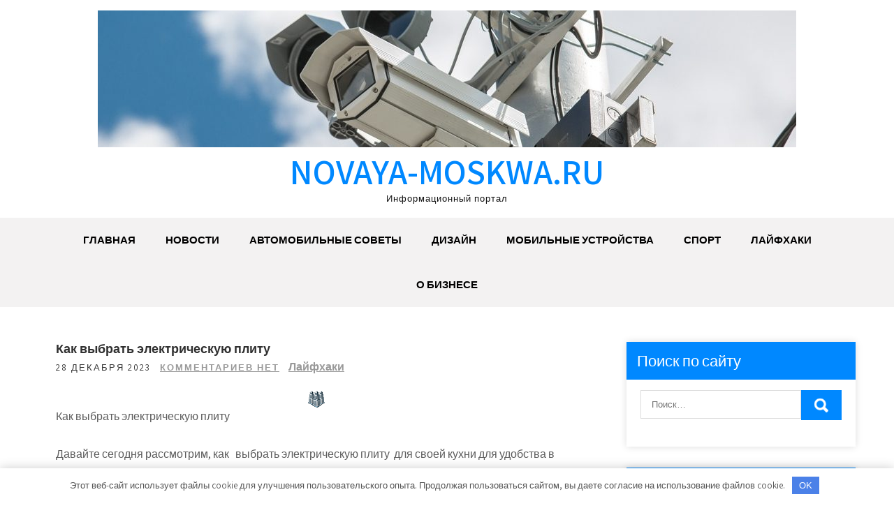

--- FILE ---
content_type: text/html; charset=UTF-8
request_url: https://novaya-moskwa.ru/kak-vybrat-elektricheskyu-plity/
body_size: 17152
content:
<!DOCTYPE html> <html lang="ru-RU"> <head> <meta charset="UTF-8"> <meta name="viewport" content="width=device-width, initial-scale=1"> <link rel="profile" href="http://gmpg.org/xfn/11"> <link rel="pingback" href="https://novaya-moskwa.ru/xmlrpc.php"> <meta name='robots' content='index, follow, max-image-preview:large, max-snippet:-1, max-video-preview:-1'/> <!-- This site is optimized with the Yoast SEO plugin v22.8 - https://yoast.com/wordpress/plugins/seo/ --> <title>Как выбрать электрическую плиту - novaya-moskwa.ru</title> <meta name="description" content="Как выбрать электрическую плиту"/> <link rel="canonical" href="https://novaya-moskwa.ru/kak-vybrat-elektricheskyu-plity/"/> <meta property="og:locale" content="ru_RU"/> <meta property="og:type" content="article"/> <meta property="og:title" content="Как выбрать электрическую плиту - novaya-moskwa.ru"/> <meta property="og:description" content="Как выбрать электрическую плиту"/> <meta property="og:url" content="https://novaya-moskwa.ru/kak-vybrat-elektricheskyu-plity/"/> <meta property="og:site_name" content="novaya-moskwa.ru"/> <meta property="article:published_time" content="2023-12-28T01:54:44+00:00"/> <meta property="og:image" content="https://novaya-moskwa.ru/wp-content/uploads/2023/12/kak-vybrat-elektricheskuju-plitu-c19b20b.png"/> <meta property="og:image:width" content="26"/> <meta property="og:image:height" content="26"/> <meta property="og:image:type" content="image/png"/> <meta name="author" content="novaya_moskw"/> <meta name="twitter:card" content="summary_large_image"/> <meta name="twitter:label1" content="Написано автором"/> <meta name="twitter:data1" content="novaya_moskw"/> <script type="application/ld+json" class="yoast-schema-graph">{"@context":"https://schema.org","@graph":[{"@type":"Article","@id":"https://novaya-moskwa.ru/kak-vybrat-elektricheskyu-plity/#article","isPartOf":{"@id":"https://novaya-moskwa.ru/kak-vybrat-elektricheskyu-plity/"},"author":{"name":"novaya_moskw","@id":"https://novaya-moskwa.ru/#/schema/person/488ad333e0f920c27d147b53072e11b7"},"headline":"Как выбрать электрическую плиту","datePublished":"2023-12-28T01:54:44+00:00","dateModified":"2023-12-28T01:54:44+00:00","mainEntityOfPage":{"@id":"https://novaya-moskwa.ru/kak-vybrat-elektricheskyu-plity/"},"wordCount":516,"commentCount":0,"publisher":{"@id":"https://novaya-moskwa.ru/#organization"},"image":{"@id":"https://novaya-moskwa.ru/kak-vybrat-elektricheskyu-plity/#primaryimage"},"thumbnailUrl":"https://novaya-moskwa.ru/wp-content/uploads/2023/12/kak-vybrat-elektricheskuju-plitu-c19b20b.png","articleSection":["Лайфхаки"],"inLanguage":"ru-RU","potentialAction":[{"@type":"CommentAction","name":"Comment","target":["https://novaya-moskwa.ru/kak-vybrat-elektricheskyu-plity/#respond"]}]},{"@type":"WebPage","@id":"https://novaya-moskwa.ru/kak-vybrat-elektricheskyu-plity/","url":"https://novaya-moskwa.ru/kak-vybrat-elektricheskyu-plity/","name":"Как выбрать электрическую плиту - novaya-moskwa.ru","isPartOf":{"@id":"https://novaya-moskwa.ru/#website"},"primaryImageOfPage":{"@id":"https://novaya-moskwa.ru/kak-vybrat-elektricheskyu-plity/#primaryimage"},"image":{"@id":"https://novaya-moskwa.ru/kak-vybrat-elektricheskyu-plity/#primaryimage"},"thumbnailUrl":"https://novaya-moskwa.ru/wp-content/uploads/2023/12/kak-vybrat-elektricheskuju-plitu-c19b20b.png","datePublished":"2023-12-28T01:54:44+00:00","dateModified":"2023-12-28T01:54:44+00:00","description":"Как выбрать электрическую плиту","breadcrumb":{"@id":"https://novaya-moskwa.ru/kak-vybrat-elektricheskyu-plity/#breadcrumb"},"inLanguage":"ru-RU","potentialAction":[{"@type":"ReadAction","target":["https://novaya-moskwa.ru/kak-vybrat-elektricheskyu-plity/"]}]},{"@type":"ImageObject","inLanguage":"ru-RU","@id":"https://novaya-moskwa.ru/kak-vybrat-elektricheskyu-plity/#primaryimage","url":"https://novaya-moskwa.ru/wp-content/uploads/2023/12/kak-vybrat-elektricheskuju-plitu-c19b20b.png","contentUrl":"https://novaya-moskwa.ru/wp-content/uploads/2023/12/kak-vybrat-elektricheskuju-plitu-c19b20b.png","width":26,"height":26},{"@type":"BreadcrumbList","@id":"https://novaya-moskwa.ru/kak-vybrat-elektricheskyu-plity/#breadcrumb","itemListElement":[{"@type":"ListItem","position":1,"name":"Главная страница","item":"https://novaya-moskwa.ru/"},{"@type":"ListItem","position":2,"name":"Как выбрать электрическую плиту"}]},{"@type":"WebSite","@id":"https://novaya-moskwa.ru/#website","url":"https://novaya-moskwa.ru/","name":"novaya-moskwa.ru","description":"Информационный портал","publisher":{"@id":"https://novaya-moskwa.ru/#organization"},"potentialAction":[{"@type":"SearchAction","target":{"@type":"EntryPoint","urlTemplate":"https://novaya-moskwa.ru/?s={search_term_string}"},"query-input":"required name=search_term_string"}],"inLanguage":"ru-RU"},{"@type":"Organization","@id":"https://novaya-moskwa.ru/#organization","name":"novaya-moskwa.ru","url":"https://novaya-moskwa.ru/","logo":{"@type":"ImageObject","inLanguage":"ru-RU","@id":"https://novaya-moskwa.ru/#/schema/logo/image/","url":"https://novaya-moskwa.ru/wp-content/uploads/2023/12/cropped-v-gorodah-budut-ustanovleny-unikalnye-novye-kamery-dlja-fiksacii-narushenij-pdd-78b6b9d.jpg","contentUrl":"https://novaya-moskwa.ru/wp-content/uploads/2023/12/cropped-v-gorodah-budut-ustanovleny-unikalnye-novye-kamery-dlja-fiksacii-narushenij-pdd-78b6b9d.jpg","width":1000,"height":196,"caption":"novaya-moskwa.ru"},"image":{"@id":"https://novaya-moskwa.ru/#/schema/logo/image/"}},{"@type":"Person","@id":"https://novaya-moskwa.ru/#/schema/person/488ad333e0f920c27d147b53072e11b7","name":"novaya_moskw","image":{"@type":"ImageObject","inLanguage":"ru-RU","@id":"https://novaya-moskwa.ru/#/schema/person/image/","url":"https://secure.gravatar.com/avatar/9edc55c21095d12c6712a21fe19d24462fca55d04972cf3f8670c08f1e056aa7?s=96&d=mm&r=g","contentUrl":"https://secure.gravatar.com/avatar/9edc55c21095d12c6712a21fe19d24462fca55d04972cf3f8670c08f1e056aa7?s=96&d=mm&r=g","caption":"novaya_moskw"},"sameAs":["http://novaya-moskwa.ru"],"url":"https://novaya-moskwa.ru/author/novaya_moskw/"}]}</script> <!-- / Yoast SEO plugin. --> <link rel='dns-prefetch' href='//fonts.googleapis.com'/> <link rel="alternate" type="application/rss+xml" title="novaya-moskwa.ru &raquo; Лента" href="https://novaya-moskwa.ru/feed/"/> <link rel="alternate" type="application/rss+xml" title="novaya-moskwa.ru &raquo; Лента комментариев" href="https://novaya-moskwa.ru/comments/feed/"/> <link rel="alternate" type="application/rss+xml" title="novaya-moskwa.ru &raquo; Лента комментариев к &laquo;Как выбрать электрическую плиту&raquo;" href="https://novaya-moskwa.ru/kak-vybrat-elektricheskyu-plity/feed/"/> <link rel="alternate" title="oEmbed (JSON)" type="application/json+oembed" href="https://novaya-moskwa.ru/wp-json/oembed/1.0/embed?url=https%3A%2F%2Fnovaya-moskwa.ru%2Fkak-vybrat-elektricheskyu-plity%2F"/> <link rel="alternate" title="oEmbed (XML)" type="text/xml+oembed" href="https://novaya-moskwa.ru/wp-json/oembed/1.0/embed?url=https%3A%2F%2Fnovaya-moskwa.ru%2Fkak-vybrat-elektricheskyu-plity%2F&#038;format=xml"/> <style id='wp-img-auto-sizes-contain-inline-css' type='text/css'> img:is([sizes=auto i],[sizes^="auto," i]){contain-intrinsic-size:3000px 1500px} /*# sourceURL=wp-img-auto-sizes-contain-inline-css */ </style> <style id='wp-emoji-styles-inline-css' type='text/css'> img.wp-smiley, img.emoji { display: inline !important; border: none !important; box-shadow: none !important; height: 1em !important; width: 1em !important; margin: 0 0.07em !important; vertical-align: -0.1em !important; background: none !important; padding: 0 !important; } /*# sourceURL=wp-emoji-styles-inline-css */ </style> <style id='classic-theme-styles-inline-css' type='text/css'> /*! This file is auto-generated */ .wp-block-button__link{color:#fff;background-color:#32373c;border-radius:9999px;box-shadow:none;text-decoration:none;padding:calc(.667em + 2px) calc(1.333em + 2px);font-size:1.125em}.wp-block-file__button{background:#32373c;color:#fff;text-decoration:none} /*# sourceURL=/wp-includes/css/classic-themes.min.css */ </style> <link rel='stylesheet' id='ez-toc-css' href='https://novaya-moskwa.ru/wp-content/plugins/easy-table-of-contents/assets/css/screen.min.css?ver=2.0.66.1' type='text/css' media='all'/> <style id='ez-toc-inline-css' type='text/css'> div#ez-toc-container .ez-toc-title {font-size: 120%;}div#ez-toc-container .ez-toc-title {font-weight: 500;}div#ez-toc-container ul li {font-size: 95%;}div#ez-toc-container ul li {font-weight: 500;}div#ez-toc-container nav ul ul li {font-size: 90%;} .ez-toc-container-direction {direction: ltr;}.ez-toc-counter ul{counter-reset: item ;}.ez-toc-counter nav ul li a::before {content: counters(item, ".", decimal) ". ";display: inline-block;counter-increment: item;flex-grow: 0;flex-shrink: 0;margin-right: .2em; float: left; }.ez-toc-widget-direction {direction: ltr;}.ez-toc-widget-container ul{counter-reset: item ;}.ez-toc-widget-container nav ul li a::before {content: counters(item, ".", decimal) ". ";display: inline-block;counter-increment: item;flex-grow: 0;flex-shrink: 0;margin-right: .2em; float: left; } /*# sourceURL=ez-toc-inline-css */ </style> <link rel='stylesheet' id='grace-news-font-css' href='//fonts.googleapis.com/css?family=Assistant%3A300%2C400%2C600&#038;ver=6.9' type='text/css' media='all'/> <link rel='stylesheet' id='grace-news-basic-style-css' href='https://novaya-moskwa.ru/wp-content/themes/grace-news/style.css?ver=6.9' type='text/css' media='all'/> <link rel='stylesheet' id='nivo-slider-css' href='https://novaya-moskwa.ru/wp-content/themes/grace-news/css/nivo-slider.css?ver=6.9' type='text/css' media='all'/> <link rel='stylesheet' id='fontawesome-all-style-css' href='https://novaya-moskwa.ru/wp-content/themes/grace-news/fontsawesome/css/fontawesome-all.css?ver=6.9' type='text/css' media='all'/> <link rel='stylesheet' id='grace-news-responsive-css' href='https://novaya-moskwa.ru/wp-content/themes/grace-news/css/responsive.css?ver=6.9' type='text/css' media='all'/> <link rel='stylesheet' id='hover-min-css' href='https://novaya-moskwa.ru/wp-content/themes/grace-news/css/hover-min.css?ver=6.9' type='text/css' media='all'/> <script type="text/javascript" src="https://novaya-moskwa.ru/wp-includes/js/jquery/jquery.min.js?ver=3.7.1" id="jquery-core-js"></script> <script type="text/javascript" src="https://novaya-moskwa.ru/wp-includes/js/jquery/jquery-migrate.min.js?ver=3.4.1" id="jquery-migrate-js"></script> <script type="text/javascript" src="https://novaya-moskwa.ru/wp-content/themes/grace-news/js/jquery.nivo.slider.js?ver=6.9" id="jquery-nivo-slider-js"></script> <script type="text/javascript" src="https://novaya-moskwa.ru/wp-content/themes/grace-news/js/editable.js?ver=6.9" id="grace-news-editable-js"></script> <link rel="https://api.w.org/" href="https://novaya-moskwa.ru/wp-json/"/><link rel="alternate" title="JSON" type="application/json" href="https://novaya-moskwa.ru/wp-json/wp/v2/posts/120"/><link rel="EditURI" type="application/rsd+xml" title="RSD" href="https://novaya-moskwa.ru/xmlrpc.php?rsd"/> <meta name="generator" content="WordPress 6.9"/> <link rel='shortlink' href='https://novaya-moskwa.ru/?p=120'/> <style>.pseudo-clearfy-link { color: #008acf; cursor: pointer;}.pseudo-clearfy-link:hover { text-decoration: none;}</style> <meta name="e99a3aa3c41473595adfdc83efb3b73e" content=""> <meta name="yandex-verification" content="9d917607bdfd8e24"/> <style type="text/css"> a, .recentpost_listing h2 a:hover, #sidebar ul li a:hover, .grace_navi ul li a:hover, .grace_navi ul li.current-menu-item a, .grace_navi ul li.current-menu-parent a.parent, .grace_navi ul li.current-menu-item ul.sub-menu li a:hover, .recentpost_listing h3 a:hover, .postmeta a:hover, .button:hover, .services_3_column:hover h3 a, .welcome_content_column h3 span { color:#0088ff;} .pagination ul li .current, .pagination ul li a:hover, #commentform input#submit:hover, .nivo-controlNav a.active, .learnmore, a.blogreadmore, .welcome_content_column .btnstyle1, .nivo-caption .slide_morebtn, #sidebar .search-form input.search-submit, .wpcf7 input[type='submit'], nav.pagination .page-numbers:hover, nav.pagination .page-numbers.current, .blogpost_cat a, .toggle a { background-color:#0088ff;} .nivo-caption .slide_morebtn:hover, .tagcloud a:hover, .welcome_content_column p, blockquote { border-color:#0088ff;} button:focus, input[type="button"]:focus, input[type="reset"]:focus, input[type="submit"]:focus, input[type="text"]:focus, input[type="email"]:focus, input[type="url"]:focus, input[type="password"]:focus, input[type="search"]:focus, input[type="number"]:focus, input[type="tel"]:focus, input[type="range"]:focus, input[type="date"]:focus, input[type="month"]:focus, input[type="week"]:focus, input[type="time"]:focus, input[type="datetime"]:focus, input[type="datetime-local"]:focus, input[type="color"]:focus, textarea:focus, a:focus { border-color:#0088ff;} </style> <style type="text/css"> .site-header{ background: url() no-repeat; background-position: center top; } .logo h1 a { color:#0088ff;} </style> <link rel="icon" href="https://novaya-moskwa.ru/wp-content/uploads/2023/12/cropped-novaya-moskva-32x32.jpg" sizes="32x32"/> <link rel="icon" href="https://novaya-moskwa.ru/wp-content/uploads/2023/12/cropped-novaya-moskva-192x192.jpg" sizes="192x192"/> <link rel="apple-touch-icon" href="https://novaya-moskwa.ru/wp-content/uploads/2023/12/cropped-novaya-moskva-180x180.jpg"/> <meta name="msapplication-TileImage" content="https://novaya-moskwa.ru/wp-content/uploads/2023/12/cropped-novaya-moskva-270x270.jpg"/> <style>.clearfy-cookie { position:fixed; left:0; right:0; bottom:0; padding:12px; color:#555555; background:#ffffff; -webkit-box-shadow:0 0 15px rgba(0,0,0,.2); -moz-box-shadow:0 0 15px rgba(0,0,0,.2); box-shadow:0 0 15px rgba(0,0,0,.2); z-index:9999; font-size: 13px; transition: .3s; }.clearfy-cookie--left { left: 20px; bottom: 20px; right: auto; max-width: 400px; margin-right: 20px; }.clearfy-cookie--right { left: auto; bottom: 20px; right: 20px; max-width: 400px; margin-left: 20px; }.clearfy-cookie.clearfy-cookie-hide { transform: translateY(150%) translateZ(0); opacity: 0; }.clearfy-cookie-container { max-width:1170px; margin:0 auto; text-align:center; }.clearfy-cookie-accept { background:#4b81e8; color:#fff; border:0; padding:.4em .8em; margin: 0 .5em; font-size: 13px; cursor: pointer; }.clearfy-cookie-accept:hover,.clearfy-cookie-accept:focus { opacity: .9; }</style><style id='global-styles-inline-css' type='text/css'>
:root{--wp--preset--aspect-ratio--square: 1;--wp--preset--aspect-ratio--4-3: 4/3;--wp--preset--aspect-ratio--3-4: 3/4;--wp--preset--aspect-ratio--3-2: 3/2;--wp--preset--aspect-ratio--2-3: 2/3;--wp--preset--aspect-ratio--16-9: 16/9;--wp--preset--aspect-ratio--9-16: 9/16;--wp--preset--color--black: #000000;--wp--preset--color--cyan-bluish-gray: #abb8c3;--wp--preset--color--white: #ffffff;--wp--preset--color--pale-pink: #f78da7;--wp--preset--color--vivid-red: #cf2e2e;--wp--preset--color--luminous-vivid-orange: #ff6900;--wp--preset--color--luminous-vivid-amber: #fcb900;--wp--preset--color--light-green-cyan: #7bdcb5;--wp--preset--color--vivid-green-cyan: #00d084;--wp--preset--color--pale-cyan-blue: #8ed1fc;--wp--preset--color--vivid-cyan-blue: #0693e3;--wp--preset--color--vivid-purple: #9b51e0;--wp--preset--gradient--vivid-cyan-blue-to-vivid-purple: linear-gradient(135deg,rgb(6,147,227) 0%,rgb(155,81,224) 100%);--wp--preset--gradient--light-green-cyan-to-vivid-green-cyan: linear-gradient(135deg,rgb(122,220,180) 0%,rgb(0,208,130) 100%);--wp--preset--gradient--luminous-vivid-amber-to-luminous-vivid-orange: linear-gradient(135deg,rgb(252,185,0) 0%,rgb(255,105,0) 100%);--wp--preset--gradient--luminous-vivid-orange-to-vivid-red: linear-gradient(135deg,rgb(255,105,0) 0%,rgb(207,46,46) 100%);--wp--preset--gradient--very-light-gray-to-cyan-bluish-gray: linear-gradient(135deg,rgb(238,238,238) 0%,rgb(169,184,195) 100%);--wp--preset--gradient--cool-to-warm-spectrum: linear-gradient(135deg,rgb(74,234,220) 0%,rgb(151,120,209) 20%,rgb(207,42,186) 40%,rgb(238,44,130) 60%,rgb(251,105,98) 80%,rgb(254,248,76) 100%);--wp--preset--gradient--blush-light-purple: linear-gradient(135deg,rgb(255,206,236) 0%,rgb(152,150,240) 100%);--wp--preset--gradient--blush-bordeaux: linear-gradient(135deg,rgb(254,205,165) 0%,rgb(254,45,45) 50%,rgb(107,0,62) 100%);--wp--preset--gradient--luminous-dusk: linear-gradient(135deg,rgb(255,203,112) 0%,rgb(199,81,192) 50%,rgb(65,88,208) 100%);--wp--preset--gradient--pale-ocean: linear-gradient(135deg,rgb(255,245,203) 0%,rgb(182,227,212) 50%,rgb(51,167,181) 100%);--wp--preset--gradient--electric-grass: linear-gradient(135deg,rgb(202,248,128) 0%,rgb(113,206,126) 100%);--wp--preset--gradient--midnight: linear-gradient(135deg,rgb(2,3,129) 0%,rgb(40,116,252) 100%);--wp--preset--font-size--small: 13px;--wp--preset--font-size--medium: 20px;--wp--preset--font-size--large: 36px;--wp--preset--font-size--x-large: 42px;--wp--preset--spacing--20: 0.44rem;--wp--preset--spacing--30: 0.67rem;--wp--preset--spacing--40: 1rem;--wp--preset--spacing--50: 1.5rem;--wp--preset--spacing--60: 2.25rem;--wp--preset--spacing--70: 3.38rem;--wp--preset--spacing--80: 5.06rem;--wp--preset--shadow--natural: 6px 6px 9px rgba(0, 0, 0, 0.2);--wp--preset--shadow--deep: 12px 12px 50px rgba(0, 0, 0, 0.4);--wp--preset--shadow--sharp: 6px 6px 0px rgba(0, 0, 0, 0.2);--wp--preset--shadow--outlined: 6px 6px 0px -3px rgb(255, 255, 255), 6px 6px rgb(0, 0, 0);--wp--preset--shadow--crisp: 6px 6px 0px rgb(0, 0, 0);}:where(.is-layout-flex){gap: 0.5em;}:where(.is-layout-grid){gap: 0.5em;}body .is-layout-flex{display: flex;}.is-layout-flex{flex-wrap: wrap;align-items: center;}.is-layout-flex > :is(*, div){margin: 0;}body .is-layout-grid{display: grid;}.is-layout-grid > :is(*, div){margin: 0;}:where(.wp-block-columns.is-layout-flex){gap: 2em;}:where(.wp-block-columns.is-layout-grid){gap: 2em;}:where(.wp-block-post-template.is-layout-flex){gap: 1.25em;}:where(.wp-block-post-template.is-layout-grid){gap: 1.25em;}.has-black-color{color: var(--wp--preset--color--black) !important;}.has-cyan-bluish-gray-color{color: var(--wp--preset--color--cyan-bluish-gray) !important;}.has-white-color{color: var(--wp--preset--color--white) !important;}.has-pale-pink-color{color: var(--wp--preset--color--pale-pink) !important;}.has-vivid-red-color{color: var(--wp--preset--color--vivid-red) !important;}.has-luminous-vivid-orange-color{color: var(--wp--preset--color--luminous-vivid-orange) !important;}.has-luminous-vivid-amber-color{color: var(--wp--preset--color--luminous-vivid-amber) !important;}.has-light-green-cyan-color{color: var(--wp--preset--color--light-green-cyan) !important;}.has-vivid-green-cyan-color{color: var(--wp--preset--color--vivid-green-cyan) !important;}.has-pale-cyan-blue-color{color: var(--wp--preset--color--pale-cyan-blue) !important;}.has-vivid-cyan-blue-color{color: var(--wp--preset--color--vivid-cyan-blue) !important;}.has-vivid-purple-color{color: var(--wp--preset--color--vivid-purple) !important;}.has-black-background-color{background-color: var(--wp--preset--color--black) !important;}.has-cyan-bluish-gray-background-color{background-color: var(--wp--preset--color--cyan-bluish-gray) !important;}.has-white-background-color{background-color: var(--wp--preset--color--white) !important;}.has-pale-pink-background-color{background-color: var(--wp--preset--color--pale-pink) !important;}.has-vivid-red-background-color{background-color: var(--wp--preset--color--vivid-red) !important;}.has-luminous-vivid-orange-background-color{background-color: var(--wp--preset--color--luminous-vivid-orange) !important;}.has-luminous-vivid-amber-background-color{background-color: var(--wp--preset--color--luminous-vivid-amber) !important;}.has-light-green-cyan-background-color{background-color: var(--wp--preset--color--light-green-cyan) !important;}.has-vivid-green-cyan-background-color{background-color: var(--wp--preset--color--vivid-green-cyan) !important;}.has-pale-cyan-blue-background-color{background-color: var(--wp--preset--color--pale-cyan-blue) !important;}.has-vivid-cyan-blue-background-color{background-color: var(--wp--preset--color--vivid-cyan-blue) !important;}.has-vivid-purple-background-color{background-color: var(--wp--preset--color--vivid-purple) !important;}.has-black-border-color{border-color: var(--wp--preset--color--black) !important;}.has-cyan-bluish-gray-border-color{border-color: var(--wp--preset--color--cyan-bluish-gray) !important;}.has-white-border-color{border-color: var(--wp--preset--color--white) !important;}.has-pale-pink-border-color{border-color: var(--wp--preset--color--pale-pink) !important;}.has-vivid-red-border-color{border-color: var(--wp--preset--color--vivid-red) !important;}.has-luminous-vivid-orange-border-color{border-color: var(--wp--preset--color--luminous-vivid-orange) !important;}.has-luminous-vivid-amber-border-color{border-color: var(--wp--preset--color--luminous-vivid-amber) !important;}.has-light-green-cyan-border-color{border-color: var(--wp--preset--color--light-green-cyan) !important;}.has-vivid-green-cyan-border-color{border-color: var(--wp--preset--color--vivid-green-cyan) !important;}.has-pale-cyan-blue-border-color{border-color: var(--wp--preset--color--pale-cyan-blue) !important;}.has-vivid-cyan-blue-border-color{border-color: var(--wp--preset--color--vivid-cyan-blue) !important;}.has-vivid-purple-border-color{border-color: var(--wp--preset--color--vivid-purple) !important;}.has-vivid-cyan-blue-to-vivid-purple-gradient-background{background: var(--wp--preset--gradient--vivid-cyan-blue-to-vivid-purple) !important;}.has-light-green-cyan-to-vivid-green-cyan-gradient-background{background: var(--wp--preset--gradient--light-green-cyan-to-vivid-green-cyan) !important;}.has-luminous-vivid-amber-to-luminous-vivid-orange-gradient-background{background: var(--wp--preset--gradient--luminous-vivid-amber-to-luminous-vivid-orange) !important;}.has-luminous-vivid-orange-to-vivid-red-gradient-background{background: var(--wp--preset--gradient--luminous-vivid-orange-to-vivid-red) !important;}.has-very-light-gray-to-cyan-bluish-gray-gradient-background{background: var(--wp--preset--gradient--very-light-gray-to-cyan-bluish-gray) !important;}.has-cool-to-warm-spectrum-gradient-background{background: var(--wp--preset--gradient--cool-to-warm-spectrum) !important;}.has-blush-light-purple-gradient-background{background: var(--wp--preset--gradient--blush-light-purple) !important;}.has-blush-bordeaux-gradient-background{background: var(--wp--preset--gradient--blush-bordeaux) !important;}.has-luminous-dusk-gradient-background{background: var(--wp--preset--gradient--luminous-dusk) !important;}.has-pale-ocean-gradient-background{background: var(--wp--preset--gradient--pale-ocean) !important;}.has-electric-grass-gradient-background{background: var(--wp--preset--gradient--electric-grass) !important;}.has-midnight-gradient-background{background: var(--wp--preset--gradient--midnight) !important;}.has-small-font-size{font-size: var(--wp--preset--font-size--small) !important;}.has-medium-font-size{font-size: var(--wp--preset--font-size--medium) !important;}.has-large-font-size{font-size: var(--wp--preset--font-size--large) !important;}.has-x-large-font-size{font-size: var(--wp--preset--font-size--x-large) !important;}
/*# sourceURL=global-styles-inline-css */
</style>
</head> <body class="wp-singular post-template-default single single-post postid-120 single-format-standard wp-custom-logo wp-embed-responsive wp-theme-grace-news group-blog"> <a class="skip-link screen-reader-text" href="#contentbx_grace_news"> Перейти к содержимому</a> <div id="site_layout" > <div class="header-top"> <div class="container"> <div class="clear"></div> </div> </div> <div class="site-header siteinner"> <div class="container"> <div class="logo"> <a href="https://novaya-moskwa.ru/" class="custom-logo-link" rel="home"><img width="1000" height="196" src="https://novaya-moskwa.ru/wp-content/uploads/2023/12/cropped-v-gorodah-budut-ustanovleny-unikalnye-novye-kamery-dlja-fiksacii-narushenij-pdd-78b6b9d.jpg" class="custom-logo" alt="novaya-moskwa.ru" decoding="async" fetchpriority="high" srcset="https://novaya-moskwa.ru/wp-content/uploads/2023/12/cropped-v-gorodah-budut-ustanovleny-unikalnye-novye-kamery-dlja-fiksacii-narushenij-pdd-78b6b9d.jpg 1000w, https://novaya-moskwa.ru/wp-content/uploads/2023/12/cropped-v-gorodah-budut-ustanovleny-unikalnye-novye-kamery-dlja-fiksacii-narushenij-pdd-78b6b9d-300x59.jpg 300w, https://novaya-moskwa.ru/wp-content/uploads/2023/12/cropped-v-gorodah-budut-ustanovleny-unikalnye-novye-kamery-dlja-fiksacii-narushenij-pdd-78b6b9d-768x151.jpg 768w" sizes="(max-width: 1000px) 100vw, 1000px"/></a> <h1><a href="https://novaya-moskwa.ru/" rel="home">novaya-moskwa.ru</a></h1> <p>Информационный портал</p> </div><!-- logo --> </div><!-- .container --> <div class="header_navigation"> <div class="container"> <div class="toggle"> <a class="toggleMenu" href="#">Меню</a> </div><!-- toggle --> <div class="grace_navi"> <div class="menu-glavnoe-menyu-container"><ul id="menu-glavnoe-menyu" class="menu"><li id="menu-item-33" class="menu-item menu-item-type-custom menu-item-object-custom menu-item-home menu-item-33"><a href="https://novaya-moskwa.ru/">Главная</a></li> <li id="menu-item-38" class="menu-item menu-item-type-taxonomy menu-item-object-category menu-item-38"><a href="https://novaya-moskwa.ru/category/novosti/">Новости</a></li> <li id="menu-item-34" class="menu-item menu-item-type-taxonomy menu-item-object-category menu-item-34"><a href="https://novaya-moskwa.ru/category/avtomobilnye-sovety/">Автомобильные советы</a></li> <li id="menu-item-35" class="menu-item menu-item-type-taxonomy menu-item-object-category menu-item-35"><a href="https://novaya-moskwa.ru/category/dizajn/">Дизайн</a></li> <li id="menu-item-37" class="menu-item menu-item-type-taxonomy menu-item-object-category menu-item-37"><a href="https://novaya-moskwa.ru/category/mobilnye-ustrojstva/">Мобильные устройства</a></li> <li id="menu-item-40" class="menu-item menu-item-type-taxonomy menu-item-object-category menu-item-40"><a href="https://novaya-moskwa.ru/category/sport/">Спорт</a></li> <li id="menu-item-36" class="menu-item menu-item-type-taxonomy menu-item-object-category current-post-ancestor current-menu-parent current-post-parent menu-item-36"><a href="https://novaya-moskwa.ru/category/lajfhaki/">Лайфхаки</a></li> <li id="menu-item-39" class="menu-item menu-item-type-taxonomy menu-item-object-category menu-item-39"><a href="https://novaya-moskwa.ru/category/o-biznese/">О бизнесе</a></li> </ul></div> </div><!--.grace_navi --> </div><!-- .container --> </div><!--header_navigation--> </div><!--.site-header --> <div class="container"> <div id="contentbx_grace_news"> <section class="content_leftbx_grace_news "> <div class="recentpost_listing"> <article id="post-120" class="single-post post-120 post type-post status-publish format-standard has-post-thumbnail hentry category-lajfhaki"> <header class="entry-header"> <h3 class="single-title">Как выбрать электрическую плиту</h3> </header><!-- .entry-header --> <div class="postmeta"> <div class="post-date">28 декабря 2023</div><!-- post-date --> <div class="blog-comment"> <a href="https://novaya-moskwa.ru/kak-vybrat-elektricheskyu-plity/#respond">Комментариев нет</a></div> <a href="https://novaya-moskwa.ru/category/lajfhaki/" rel="category tag">Лайфхаки</a> </div><!-- postmeta --> <div class="entry-content"> <p><img decoding="async" class="aligncenter" src="/wp-content/uploads/2023/12/kak-vybrat-elektricheskuju-plitu-c19b20b.png" alt="Как выбрать электрическую плиту"/>Как выбрать электрическую плиту</h2> <p>Давайте сегодня рассмотрим, <strong>как   выбрать электрическую плиту</strong>  для своей кухни для удобства в делах домашних.</p> <p>Сначала необходимо определиться, в каком месте  будет установлена электрическая   плита. Это необходимо для выбора ее габаритов при покупке.</p> <p> Стандартно промышленностью выпускаются плиты высотой 85 см и глубиной (шириной) 50 или 60 см. Также наиболее востребованы плиты у которых варочная поверхность 50х50см, 50х60см,60х60см.</p> <p>Необходимо учитывать, что в современной конструкции некоторых  плит для удобства выпускают модели с ножками регулируемыми, что помогает ее выровнять домашнему мастеру по высоте кухонного рабочего стола.</p> <p>Теперь, в <strong>выборе электрической плиты</strong>, необходимо определиться с необходимым количеством конфорок и материалом из которого изготовлена варочная панель.</p> <p>Стандартно промышленностью выпускаются электрические плиты с установленными на них конфорками количеством от двух до шести. Для кухни домашней обычно достаточно четырех конфорок.</p> <p> </p> <p>В настоящее время промышленность выпускает электрические плиты, варочные панели которых изготовлены из эмали или из стеклокерамики.</p> <p> Эмалированные поверхности проверены длительной эксплуатацией и временем  и заслужили многочисленные положительные отзывы: электрические плиты данного типа наиболее традиционны. Стоят они недорого, могут иметь  любой цвет и прочны.</p> <p>Ремонт такой плиты также не потребует существенных затрат, так чаще всего заключается в замене конфорки. Еще одно положительное качество плиты с эмалированной варочной поверхностью – ее прочность и устойчивость к ударам.</p> <p> Недостатком простой варочной панели является то, что конфорки долго нагреваются и остывают, а также ее мытье вызывает затруднения из-за  конструктивных особенностей.</p> <p> Конфорки с эмалированной поверхностью бывают трех типов и изготавливают их из чугуна:</p> <ul> <li>— конфорки обыкновенные — имеют среднюю мощность</li> <li>-конфорки повышенной мощности</li> <li>-конфорки автоматические с датчиком ограничения температуры нагрева.</li> </ul> <p>В настоящее время наиболее современной и прогрессивной считается плита электрическая из стеклокерамики.</p> <p>Основными ее достоинствами считаются:</p> <ul> <li>большая мощность, соответственно и больший нагрев конфорок  до 600 градусов</li> <li>материал конфорок, который обладает способностью( анизотропная теплопроводность) быстро набирать температуру, при этом оставляя оставшуюся площадь плиты холодной удобное электронное управление, позволяющее проще  регулировать процесс приготовления пищи</li> <li>конфорки могут быть различны по форме, размеру зоны нагрева</li> <li>прочность относительно точечных ударов и удобство в обслуживании</li> </ul> <p>Современная стеклокерамика имеет свойство достаточно быстро нагреваться и остывать.</p> <p>Однако, ремонт такой плиты обойдется недешево, так как в случае поломки придется менять всю верхнюю панель. Современные керамические поверхности устойчивы к падениям на них посуды, однако, все равно уступают эмалированным по прочности.</p> <p>Одно из несомненных удобств в современных плитах — это многофункциональная духовка. В ней возможно как размораживание продуктов так и их приготовление. Дополнительной, но иногда необходимой функцией является гриль.</p> <p>В качестве рабочего нагревательного элемента возможна спираль (гриль электрический) или лампа галогеновая (гриль инфрокрасный).</p> <p>При решении вопроса, <strong>как выбрать электрическую плиту, </strong> обратите внимание на способ охлаждения у духовки дверцы. Желательно, чтобы обдув осуществлялся с помощью турбины или с помощью вакуумных многослойных стеклопакетов.</p> <p>А о том, как выбрать стиральную машину можно прочитать в этой статье.</p> <p>Для удобства работы хозяйки на кухне, современные плиты дополнительно могут оснащаться рядом дополнительных опция:</p> <ul> <li>встроенная память позволяет программировать и запоминать режимы нагрева для каждой конфорки</li> <li>электронный или механический таймер</li> <li>датчик отключения нагрева конфорки, если посуда отсутствует</li> <li>датчик включения конфорки при присутствии сковороды или кастрюли</li> <li>и т.д.</li> </ul> <p><em></em></p> <p> <em></em> </p> <p class="printonly"><em><strong>Warning!</strong></em></p> <p><em>Поэтому, прежде чем решить, <strong>как выбрать электрическую плиту</strong>,определитесь  какие задачи она будет выполнять, чтобы не переплачивать деньги за ненужные функции.</em></p> <p><em></em></p> <p> </p> <p><iframe width="420" height="236" src="http://www.youtube.com/embed/TV7F9NQOWyA" frameborder="0" allowfullscreen></iframe></p> <p><noindex><a rel="nofollow noopener noreferrer" href="https://homedeals.ru/how-to-choose/kak-vybrat-elektricheskuyu-plitu.html">Источник</a></noindex></p> <p>Спасибо за чтение!</p> <div class="postmeta"> <div class="post-tags"> </div> <div class="clear"></div> </div><!-- postmeta --> </div><!-- .entry-content --> <footer class="entry-meta"> </footer><!-- .entry-meta --> </article> </div><!-- .recentpost_listing--> <nav class="navigation post-navigation" aria-label="Записи"> <h2 class="screen-reader-text">Навигация по записям</h2> <div class="nav-links"><div class="nav-previous"><a href="https://novaya-moskwa.ru/kak-vybrat-kosmetiky-i-ykrasheniia/" rel="prev">Как выбрать косметику и украшения</a></div><div class="nav-next"><a href="https://novaya-moskwa.ru/hranenie-konservirovannyh-prodyktov/" rel="next">Хранение консервированных продуктов</a></div></div> </nav> <div class="clear"></div> <div id="comments" class="comments-area"> <div id="respond" class="comment-respond"> <h2 id="reply-title" class="comment-reply-title">Добавить комментарий <small><a rel="nofollow" id="cancel-comment-reply-link" href="/kak-vybrat-elektricheskyu-plity/#respond" style="display:none;">Отменить ответ</a></small></h2><p class="must-log-in">Для отправки комментария вам необходимо <a href="https://novaya-moskwa.ru/wp-loginn.php/?redirect_to=https%3A%2F%2Fnovaya-moskwa.ru%2Fkak-vybrat-elektricheskyu-plity%2F">авторизоваться</a>.</p> </div><!-- #respond --> </div><!-- .comments-area --> </section> <div id="sidebar"> <aside id="search-2" class="widget widget_search"><h3 class="widget-title">Поиск по сайту</h3><form role="search" method="get" class="search-form" action="https://novaya-moskwa.ru/"> <label> <input type="search" class="search-field" placeholder="Поиск…" value="" name="s"> </label> <input type="submit" class="search-submit" value="Поиск"> </form> </aside> <aside id="recent-posts-2" class="widget widget_recent_entries"> <h3 class="widget-title">Набирает популярность</h3> <ul> <li> <a href="https://novaya-moskwa.ru/kak-ispolzovat-mini-kupel-zimoy-sovety-po-ekspluatatsii-i-uhodu/">Как использовать мини купель зимой: советы по эксплуатации и уходу</a> </li> <li> <a href="https://novaya-moskwa.ru/kriolipoliz-tela-pokazaniya-effektivnost-oslozhneniya-i-reabilitatsiya/">Криолиполиз тела: показания, эффективность, осложнения и реабилитация</a> </li> <li> <a href="https://novaya-moskwa.ru/ivent-agentstvo-klyuchevye-aspekty-dlya-uspeshnogo-planirovaniya-meropriyatiy/">Ивент-агентство: ключевые аспекты для успешного планирования мероприятий</a> </li> <li> <a href="https://novaya-moskwa.ru/prazdnichnye-vafli-trubochkoy-sekrety-prigotovleniya-idealnogo-deserta/">Праздничные вафли трубочкой: секреты приготовления идеального десерта</a> </li> <li> <a href="https://novaya-moskwa.ru/ffutbolnye-trenirovki-sovety-dlya-lichnogo-razvitiya-i-rosta-navykov/">Футбольные тренировки: советы для личного развития и роста навыков</a> </li> <li> <a href="https://novaya-moskwa.ru/ppoisk-i-pokupka-tovarov-iz-kataloga-faberlik-kak-sostavit-idealnuyu-kosmeticheskuyu-korzinu/">Поиск и покупка товаров из каталога Фаберлик: как составить идеальную косметическую корзину?</a> </li> <li> <a href="https://novaya-moskwa.ru/metan-kak-istochnik-energii-plyusy-i-minusy-ego-primeneniya-v-motorah/">Метан как источник энергии: плюсы и минусы его применения в моторах</a> </li> <li> <a href="https://novaya-moskwa.ru/zzhalyuzi-i-okna-garmoniya-kotoraya-rabotaet-na-komfort/">Жалюзи и окна: гармония, которая работает на комфорт</a> </li> <li> <a href="https://novaya-moskwa.ru/alyuminievye-okna-i-remont-balkona-prochnost-kotoraya-ne-nuzhdaetsya-v-dokazatelstvah/">Алюминиевые окна и ремонт балкона: прочность, которая не нуждается в доказательствах</a> </li> <li> <a href="https://novaya-moskwa.ru/ssila-v-gibkosti-chto-daet-sportivnaya-gimnastika-detyam/">Сила в гибкости: что дает спортивная гимнастика детям</a> </li> <li> <a href="https://novaya-moskwa.ru/oosteklenie-investitsiya-v-komfort-i-stil/">Остекление: инвестиция в комфорт и стиль</a> </li> <li> <a href="https://novaya-moskwa.ru/stendap-dlya-zhenschin-kak-provesti-vremya-s-polzoy-i-radostyu/">Стэндап для женщин: как провести время с пользой и радостью?</a> </li> </ul> </aside><aside id="pages-2" class="widget widget_pages"><h3 class="widget-title">Информация для гостей</h3> <ul> <li class="page_item page-item-1220"><a href="https://novaya-moskwa.ru/1000-melochey/">1000 Мелочей</a></li> <li class="page_item page-item-1017"><a href="https://novaya-moskwa.ru/autocosmetiks/">AutoCosmetiks</a></li> <li class="page_item page-item-1028"><a href="https://novaya-moskwa.ru/best-garage/">Best Garage</a></li> <li class="page_item page-item-1013"><a href="https://novaya-moskwa.ru/dakap/">Dakap</a></li> <li class="page_item page-item-1026"><a href="https://novaya-moskwa.ru/dim/">Dim</a></li> <li class="page_item page-item-1158"><a href="https://novaya-moskwa.ru/dim-2/">Dim</a></li> <li class="page_item page-item-1089"><a href="https://novaya-moskwa.ru/expert-motors/">Expert Motors</a></li> <li class="page_item page-item-1205"><a href="https://novaya-moskwa.ru/fix-price/">Fix Price</a></li> <li class="page_item page-item-1209"><a href="https://novaya-moskwa.ru/fix-price-2/">Fix Price</a></li> <li class="page_item page-item-1213"><a href="https://novaya-moskwa.ru/fix-price-3/">Fix Price</a></li> <li class="page_item page-item-1216"><a href="https://novaya-moskwa.ru/fix-price-4/">Fix Price</a></li> <li class="page_item page-item-1059"><a href="https://novaya-moskwa.ru/gala-motors/">Gala Motors</a></li> <li class="page_item page-item-1126"><a href="https://novaya-moskwa.ru/grace-motel-sauna/">Grace, мотель-сауна</a></li> <li class="page_item page-item-1042"><a href="https://novaya-moskwa.ru/grass/">Grass</a></li> <li class="page_item page-item-1084"><a href="https://novaya-moskwa.ru/icontech-service-autosport/">Icontech &#8212; Service &#038; Autosport</a></li> <li class="page_item page-item-1095"><a href="https://novaya-moskwa.ru/karcher-avtomoechnyy-kompleks/">Karcher, автомоечный комплекс</a></li> <li class="page_item page-item-1128"><a href="https://novaya-moskwa.ru/kaskad-sauna/">Kaskad, сауна</a></li> <li class="page_item page-item-1097"><a href="https://novaya-moskwa.ru/nevada24-avtomoyka/">Nevada24, автомойка</a></li> <li class="page_item page-item-1152"><a href="https://novaya-moskwa.ru/service-garage/">Service Garage</a></li> <li class="page_item page-item-1138"><a href="https://novaya-moskwa.ru/torex-magazin-stalnyh-vhodnyh-dverey/">Torex, магазин стальных входных дверей</a></li> <li class="page_item page-item-1074"><a href="https://novaya-moskwa.ru/trafic/">Trafic</a></li> <li class="page_item page-item-987"><a href="https://novaya-moskwa.ru/avtobanya/">Автобаня</a></li> <li class="page_item page-item-1164"><a href="https://novaya-moskwa.ru/avtogeometriya/">Автогеометрия</a></li> <li class="page_item page-item-1040"><a href="https://novaya-moskwa.ru/avtodvor/">АвтоДвор</a></li> <li class="page_item page-item-1290"><a href="https://novaya-moskwa.ru/avtozhest/">Автожесть</a></li> <li class="page_item page-item-1034"><a href="https://novaya-moskwa.ru/avtolider-sto/">Автолидер-СТО</a></li> <li class="page_item page-item-1080"><a href="https://novaya-moskwa.ru/avtoprestizh/">Автопрестиж</a></li> <li class="page_item page-item-19"><a href="https://novaya-moskwa.ru/avtoram-i-pravoobladatelyam/">Авторам и правообладателям</a></li> <li class="page_item page-item-989"><a href="https://novaya-moskwa.ru/avtoservis/">Автосервис</a></li> <li class="page_item page-item-991"><a href="https://novaya-moskwa.ru/avtoservis-2/">Автосервис</a></li> <li class="page_item page-item-1005"><a href="https://novaya-moskwa.ru/avtoservis-3/">Автосервис</a></li> <li class="page_item page-item-1007"><a href="https://novaya-moskwa.ru/avtoservis-4/">Автосервис</a></li> <li class="page_item page-item-1009"><a href="https://novaya-moskwa.ru/avtoservis-5/">Автосервис</a></li> <li class="page_item page-item-1011"><a href="https://novaya-moskwa.ru/avtoservis-6/">Автосервис</a></li> <li class="page_item page-item-1024"><a href="https://novaya-moskwa.ru/avtoservis-7/">Автосервис</a></li> <li class="page_item page-item-1046"><a href="https://novaya-moskwa.ru/avtoservis-8/">Автосервис</a></li> <li class="page_item page-item-1050"><a href="https://novaya-moskwa.ru/avtoservis-9/">Автосервис</a></li> <li class="page_item page-item-1066"><a href="https://novaya-moskwa.ru/avtoservis-10/">Автосервис</a></li> <li class="page_item page-item-1076"><a href="https://novaya-moskwa.ru/avtoservis-11/">Автосервис</a></li> <li class="page_item page-item-1078"><a href="https://novaya-moskwa.ru/avtoservis-12/">Автосервис</a></li> <li class="page_item page-item-1292"><a href="https://novaya-moskwa.ru/avtoservis-13/">Автосервис</a></li> <li class="page_item page-item-1294"><a href="https://novaya-moskwa.ru/avtoservis-14/">Автосервис</a></li> <li class="page_item page-item-1161"><a href="https://novaya-moskwa.ru/avtoservis-avtokolor/">Автосервис Автоколор+</a></li> <li class="page_item page-item-1044"><a href="https://novaya-moskwa.ru/avtoservis-i-avtomoyka/">Автосервис и Автомойка</a></li> <li class="page_item page-item-1070"><a href="https://novaya-moskwa.ru/avtoservis-avtotehtsentr/">Автосервис, автотехцентр</a></li> <li class="page_item page-item-1156"><a href="https://novaya-moskwa.ru/avtoservis-avtotehtsentr-2/">Автосервис, автотехцентр</a></li> <li class="page_item page-item-1036"><a href="https://novaya-moskwa.ru/avtosfera/">Автосфера</a></li> <li class="page_item page-item-1038"><a href="https://novaya-moskwa.ru/avtosfera-2/">Автосфера</a></li> <li class="page_item page-item-1003"><a href="https://novaya-moskwa.ru/avtoelektrik/">Автоэлектрик</a></li> <li class="page_item page-item-1022"><a href="https://novaya-moskwa.ru/alyans/">Альянс</a></li> <li class="page_item page-item-1064"><a href="https://novaya-moskwa.ru/aniko/">Анико</a></li> <li class="page_item page-item-1093"><a href="https://novaya-moskwa.ru/atts-bereg/">АТЦ Берег</a></li> <li class="page_item page-item-1122"><a href="https://novaya-moskwa.ru/bannoe-hozyaystvo-banya-24/">Банное хозяйство, баня №24</a></li> <li class="page_item page-item-1184"><a href="https://novaya-moskwa.ru/vashi-dveri-torgovo-proizvodstvennaya-kompaniya/">Ваши двери, торгово-производственная компания</a></li> <li class="page_item page-item-1114"><a href="https://novaya-moskwa.ru/vektor-avto/">Вектор-авто</a></li> <li class="page_item page-item-1019"><a href="https://novaya-moskwa.ru/vodorod24/">Водород24</a></li> <li class="page_item page-item-1207"><a href="https://novaya-moskwa.ru/vse-dlya-doma/">Все для дома</a></li> <li class="page_item page-item-1015"><a href="https://novaya-moskwa.ru/garazh-52/">Гараж 52</a></li> <li class="page_item page-item-1150"><a href="https://novaya-moskwa.ru/geona-magazin-salon/">Геона, магазин-салон</a></li> <li class="page_item page-item-1172"><a href="https://novaya-moskwa.ru/gerda-gruppa-kompaniy/">Герда, группа компаний</a></li> <li class="page_item page-item-1048"><a href="https://novaya-moskwa.ru/grand-avto/">Гранд-Авто</a></li> <li class="page_item page-item-1166"><a href="https://novaya-moskwa.ru/dveri-ot-i-do-set-salonov-dverey/">ДВЕРИ ОТ И ДО, сеть салонов дверей</a></li> <li class="page_item page-item-1142"><a href="https://novaya-moskwa.ru/dveri-segodnya-magazin-mezhkomnatnyh-i-stalnyh-dverey/">Двери сегодня, магазин межкомнатных и стальных дверей</a></li> <li class="page_item page-item-1140"><a href="https://novaya-moskwa.ru/dveri-market-ofis/">Двери-маркет, Офис</a></li> <li class="page_item page-item-997"><a href="https://novaya-moskwa.ru/diagnostika/">Диагностика</a></li> <li class="page_item page-item-1218"><a href="https://novaya-moskwa.ru/domik/">ДОМиК</a></li> <li class="page_item page-item-1107"><a href="https://novaya-moskwa.ru/drayv-avtokompleks/">Драйв, автокомплекс</a></li> <li class="page_item page-item-1170"><a href="https://novaya-moskwa.ru/dubrava-sibir-torgovo-proizvodstvennaya-kompaniya/">Дубрава-Сибирь, торгово-производственная компания</a></li> <li class="page_item page-item-1188"><a href="https://novaya-moskwa.ru/konstruktor-magazin-sklad-moek-dlya-kuhni/">Конструктор, магазин-склад моек для кухни</a></li> <li class="page_item page-item-1124"><a href="https://novaya-moskwa.ru/kristall-sauna/">Кристалл, сауна</a></li> <li class="page_item page-item-1082"><a href="https://novaya-moskwa.ru/levsha/">Левша</a></li> <li class="page_item page-item-1228"><a href="https://novaya-moskwa.ru/lider/">Лидер</a></li> <li class="page_item page-item-1224"><a href="https://novaya-moskwa.ru/lora/">Лора</a></li> <li class="page_item page-item-1226"><a href="https://novaya-moskwa.ru/magazin-ryby/">Магазин рыбы</a></li> <li class="page_item page-item-999"><a href="https://novaya-moskwa.ru/magistral/">Магистраль</a></li> <li class="page_item page-item-1199"><a href="https://novaya-moskwa.ru/mebel/">Мебель</a></li> <li class="page_item page-item-1168"><a href="https://novaya-moskwa.ru/mikron-torgovo-proizvodstvennaya-kompaniya/">Микрон, торгово-производственная компания</a></li> <li class="page_item page-item-1148"><a href="https://novaya-moskwa.ru/mir-dverey-magazin/">Мир дверей, Магазин</a></li> <li class="page_item page-item-1174"><a href="https://novaya-moskwa.ru/montazhnaya-kompaniya-montazhnaya-kompaniya/">Монтажная компания, Монтажная компания</a></li> <li class="page_item page-item-1301"><a href="https://novaya-moskwa.ru/patp-tseh-diagnostiki/">ПАТП, цех диагностики</a></li> <li class="page_item page-item-17"><a href="https://novaya-moskwa.ru/politika-konfidenczialnosti/">Политика конфиденциальности</a></li> <li class="page_item page-item-1197"><a href="https://novaya-moskwa.ru/profart/">Профарт</a></li> <li class="page_item page-item-1117"><a href="https://novaya-moskwa.ru/punkt-tehnicheskogo-osmotra-punkt-tehnicheskogo-osmotra/">Пункт технического осмотра, Пункт технического осмотра</a></li> <li class="page_item page-item-21"><a href="https://novaya-moskwa.ru/reklama-i-kontakty/">Реклама и Контакты</a></li> <li class="page_item page-item-1298"><a href="https://novaya-moskwa.ru/reno-market/">Рено Маркет</a></li> <li class="page_item page-item-1146"><a href="https://novaya-moskwa.ru/rostovskaya-masterskaya/">Ростовская мастерская</a></li> <li class="page_item page-item-1296"><a href="https://novaya-moskwa.ru/rubezh/">Рубеж</a></li> <li class="page_item page-item-1201"><a href="https://novaya-moskwa.ru/sayding-laminat-plintusa/">Сайдинг, ламинат, плинтуса</a></li> <li class="page_item page-item-1119"><a href="https://novaya-moskwa.ru/sluzhba-evakuatsii-avtomobiley-sluzhba-evakuatsii-avtomobiley/">Служба эвакуации автомобилей, Служба эвакуации автомобилей</a></li> <li class="page_item page-item-1032"><a href="https://novaya-moskwa.ru/sto-kosmos-oleg/">СТО Космос Олег</a></li> <li class="page_item page-item-994"><a href="https://novaya-moskwa.ru/shod-razval/">Сход развал</a></li> <li class="page_item page-item-1154"><a href="https://novaya-moskwa.ru/shod-razval-2/">Сход-развал</a></li> <li class="page_item page-item-1072"><a href="https://novaya-moskwa.ru/shod-razval-shinomontazh/">Сход-развал, Шиномонтаж</a></li> <li class="page_item page-item-1305"><a href="https://novaya-moskwa.ru/tnvd-servis/">ТНВД-Сервис</a></li> <li class="page_item page-item-1195"><a href="https://novaya-moskwa.ru/tovary-dlya-doma/">Товары для дома</a></li> <li class="page_item page-item-1203"><a href="https://novaya-moskwa.ru/tovary-povsednevnogo-sprosa/">Товары повседневного спроса</a></li> <li class="page_item page-item-1030"><a href="https://novaya-moskwa.ru/tonirovka-bavly/">Тонировка Бавлы</a></li> <li class="page_item page-item-1001"><a href="https://novaya-moskwa.ru/u-nikolaya-zabolotskih/">У Николая Заболотских</a></li> <li class="page_item page-item-1105"><a href="https://novaya-moskwa.ru/him-layn-avtomoyka/">Хим-Лайн, автомойка</a></li> <li class="page_item page-item-1211"><a href="https://novaya-moskwa.ru/hozyayushka-hoztovary-i-tovary-dlya-doma/">Хозяюшка, хозтовары и товары для дома</a></li> <li class="page_item page-item-1186"><a href="https://novaya-moskwa.ru/tsentr-tehnicheskogo-stekla-proizvodstvennaya-kompaniya/">Центр технического стекла, производственная компания</a></li> <li class="page_item page-item-1067"><a href="https://novaya-moskwa.ru/sharaban/">Шарабан</a></li> <li class="page_item page-item-1303"><a href="https://novaya-moskwa.ru/shinomontazh/">Шиномонтаж</a></li> <li class="page_item page-item-1086"><a href="https://novaya-moskwa.ru/evakuator-v-sevastopole-sev-evo/">Эвакуатор в Севастополе Sev-evo</a></li> </ul> </aside><aside id="categories-2" class="widget widget_categories"><h3 class="widget-title">Читаем в рубриках</h3> <ul> <li class="cat-item cat-item-4"><a href="https://novaya-moskwa.ru/category/avtomobilnye-sovety/">Автомобильные советы</a> </li> <li class="cat-item cat-item-7"><a href="https://novaya-moskwa.ru/category/dizajn/">Дизайн</a> </li> <li class="cat-item cat-item-2"><a href="https://novaya-moskwa.ru/category/lajfhaki/">Лайфхаки</a> </li> <li class="cat-item cat-item-3"><a href="https://novaya-moskwa.ru/category/mobilnye-ustrojstva/">Мобильные устройства</a> </li> <li class="cat-item cat-item-1"><a href="https://novaya-moskwa.ru/category/novosti/">Новости</a> </li> <li class="cat-item cat-item-6"><a href="https://novaya-moskwa.ru/category/o-biznese/">О бизнесе</a> </li> <li class="cat-item cat-item-5"><a href="https://novaya-moskwa.ru/category/sport/">Спорт</a> </li> </ul> </aside><aside id="custom_html-2" class="widget_text widget widget_custom_html"><h3 class="widget-title">Спасибо, что выбрали нас</h3><div class="textwidget custom-html-widget"><center><a href="https://andreimikushkin.ru"><img src="https://andreimikushkin.ru/wp-content/uploads/2023/10/spasibo.jpg"></a></center></div></aside> </div><!-- sidebar --> <div class="clear"></div> </div><!-- contentbx_grace_news --> </div><!-- container --> <div class="footer-wrapper"> <div class="footer-copyright"> <div class="container"> <div class="powerby"> novaya-moskwa.ru - Работает на WordPress </div> <div class="design-by">Тема от Grace Themes</div> <div class="clear"></div> </div><!--end .container--> </div><!--end .footer-copyright--> </div><!--end #footer-wrapper--> </div><!--#end site_layout--> <script type="speculationrules">
{"prefetch":[{"source":"document","where":{"and":[{"href_matches":"/*"},{"not":{"href_matches":["/wp-*.php","/wp-admin/*","/wp-content/uploads/*","/wp-content/*","/wp-content/plugins/*","/wp-content/themes/grace-news/*","/*\\?(.+)"]}},{"not":{"selector_matches":"a[rel~=\"nofollow\"]"}},{"not":{"selector_matches":".no-prefetch, .no-prefetch a"}}]},"eagerness":"conservative"}]}
</script> <script>var pseudo_links = document.querySelectorAll(".pseudo-clearfy-link");for (var i=0;i<pseudo_links.length;i++ ) { pseudo_links[i].addEventListener("click", function(e){   window.open( e.target.getAttribute("data-uri") ); }); }</script><script>document.addEventListener("copy", (event) => {var pagelink = "\nИсточник: https://novaya-moskwa.ru/kak-vybrat-elektricheskyu-plity";event.clipboardData.setData("text", document.getSelection() + pagelink);event.preventDefault();});</script> <script>
	/(trident|msie)/i.test(navigator.userAgent)&&document.getElementById&&window.addEventListener&&window.addEventListener("hashchange",function(){var t,e=location.hash.substring(1);/^[A-z0-9_-]+$/.test(e)&&(t=document.getElementById(e))&&(/^(?:a|select|input|button|textarea)$/i.test(t.tagName)||(t.tabIndex=-1),t.focus())},!1);
	</script> <script type="text/javascript" id="ez-toc-scroll-scriptjs-js-extra">
/* <![CDATA[ */
var eztoc_smooth_local = {"scroll_offset":"30","add_request_uri":""};
//# sourceURL=ez-toc-scroll-scriptjs-js-extra
/* ]]> */
</script> <script type="text/javascript" src="https://novaya-moskwa.ru/wp-content/plugins/easy-table-of-contents/assets/js/smooth_scroll.min.js?ver=2.0.66.1" id="ez-toc-scroll-scriptjs-js"></script> <script type="text/javascript" src="https://novaya-moskwa.ru/wp-content/plugins/easy-table-of-contents/vendor/js-cookie/js.cookie.min.js?ver=2.2.1" id="ez-toc-js-cookie-js"></script> <script type="text/javascript" src="https://novaya-moskwa.ru/wp-content/plugins/easy-table-of-contents/vendor/sticky-kit/jquery.sticky-kit.min.js?ver=1.9.2" id="ez-toc-jquery-sticky-kit-js"></script> <script type="text/javascript" id="ez-toc-js-js-extra">
/* <![CDATA[ */
var ezTOC = {"smooth_scroll":"1","visibility_hide_by_default":"","scroll_offset":"30","fallbackIcon":"\u003Cspan class=\"\"\u003E\u003Cspan class=\"eztoc-hide\" style=\"display:none;\"\u003EToggle\u003C/span\u003E\u003Cspan class=\"ez-toc-icon-toggle-span\"\u003E\u003Csvg style=\"fill: #999;color:#999\" xmlns=\"http://www.w3.org/2000/svg\" class=\"list-377408\" width=\"20px\" height=\"20px\" viewBox=\"0 0 24 24\" fill=\"none\"\u003E\u003Cpath d=\"M6 6H4v2h2V6zm14 0H8v2h12V6zM4 11h2v2H4v-2zm16 0H8v2h12v-2zM4 16h2v2H4v-2zm16 0H8v2h12v-2z\" fill=\"currentColor\"\u003E\u003C/path\u003E\u003C/svg\u003E\u003Csvg style=\"fill: #999;color:#999\" class=\"arrow-unsorted-368013\" xmlns=\"http://www.w3.org/2000/svg\" width=\"10px\" height=\"10px\" viewBox=\"0 0 24 24\" version=\"1.2\" baseProfile=\"tiny\"\u003E\u003Cpath d=\"M18.2 9.3l-6.2-6.3-6.2 6.3c-.2.2-.3.4-.3.7s.1.5.3.7c.2.2.4.3.7.3h11c.3 0 .5-.1.7-.3.2-.2.3-.5.3-.7s-.1-.5-.3-.7zM5.8 14.7l6.2 6.3 6.2-6.3c.2-.2.3-.5.3-.7s-.1-.5-.3-.7c-.2-.2-.4-.3-.7-.3h-11c-.3 0-.5.1-.7.3-.2.2-.3.5-.3.7s.1.5.3.7z\"/\u003E\u003C/svg\u003E\u003C/span\u003E\u003C/span\u003E"};
//# sourceURL=ez-toc-js-js-extra
/* ]]> */
</script> <script type="text/javascript" src="https://novaya-moskwa.ru/wp-content/plugins/easy-table-of-contents/assets/js/front.min.js?ver=2.0.66.1-1718261246" id="ez-toc-js-js"></script> <script type="text/javascript" src="https://novaya-moskwa.ru/wp-includes/js/comment-reply.min.js?ver=6.9" id="comment-reply-js" async="async" data-wp-strategy="async" fetchpriority="low"></script> <script id="wp-emoji-settings" type="application/json">
{"baseUrl":"https://s.w.org/images/core/emoji/17.0.2/72x72/","ext":".png","svgUrl":"https://s.w.org/images/core/emoji/17.0.2/svg/","svgExt":".svg","source":{"concatemoji":"https://novaya-moskwa.ru/wp-includes/js/wp-emoji-release.min.js?ver=6.9"}}
</script> <script type="module">
/* <![CDATA[ */
/*! This file is auto-generated */
const a=JSON.parse(document.getElementById("wp-emoji-settings").textContent),o=(window._wpemojiSettings=a,"wpEmojiSettingsSupports"),s=["flag","emoji"];function i(e){try{var t={supportTests:e,timestamp:(new Date).valueOf()};sessionStorage.setItem(o,JSON.stringify(t))}catch(e){}}function c(e,t,n){e.clearRect(0,0,e.canvas.width,e.canvas.height),e.fillText(t,0,0);t=new Uint32Array(e.getImageData(0,0,e.canvas.width,e.canvas.height).data);e.clearRect(0,0,e.canvas.width,e.canvas.height),e.fillText(n,0,0);const a=new Uint32Array(e.getImageData(0,0,e.canvas.width,e.canvas.height).data);return t.every((e,t)=>e===a[t])}function p(e,t){e.clearRect(0,0,e.canvas.width,e.canvas.height),e.fillText(t,0,0);var n=e.getImageData(16,16,1,1);for(let e=0;e<n.data.length;e++)if(0!==n.data[e])return!1;return!0}function u(e,t,n,a){switch(t){case"flag":return n(e,"\ud83c\udff3\ufe0f\u200d\u26a7\ufe0f","\ud83c\udff3\ufe0f\u200b\u26a7\ufe0f")?!1:!n(e,"\ud83c\udde8\ud83c\uddf6","\ud83c\udde8\u200b\ud83c\uddf6")&&!n(e,"\ud83c\udff4\udb40\udc67\udb40\udc62\udb40\udc65\udb40\udc6e\udb40\udc67\udb40\udc7f","\ud83c\udff4\u200b\udb40\udc67\u200b\udb40\udc62\u200b\udb40\udc65\u200b\udb40\udc6e\u200b\udb40\udc67\u200b\udb40\udc7f");case"emoji":return!a(e,"\ud83e\u1fac8")}return!1}function f(e,t,n,a){let r;const o=(r="undefined"!=typeof WorkerGlobalScope&&self instanceof WorkerGlobalScope?new OffscreenCanvas(300,150):document.createElement("canvas")).getContext("2d",{willReadFrequently:!0}),s=(o.textBaseline="top",o.font="600 32px Arial",{});return e.forEach(e=>{s[e]=t(o,e,n,a)}),s}function r(e){var t=document.createElement("script");t.src=e,t.defer=!0,document.head.appendChild(t)}a.supports={everything:!0,everythingExceptFlag:!0},new Promise(t=>{let n=function(){try{var e=JSON.parse(sessionStorage.getItem(o));if("object"==typeof e&&"number"==typeof e.timestamp&&(new Date).valueOf()<e.timestamp+604800&&"object"==typeof e.supportTests)return e.supportTests}catch(e){}return null}();if(!n){if("undefined"!=typeof Worker&&"undefined"!=typeof OffscreenCanvas&&"undefined"!=typeof URL&&URL.createObjectURL&&"undefined"!=typeof Blob)try{var e="postMessage("+f.toString()+"("+[JSON.stringify(s),u.toString(),c.toString(),p.toString()].join(",")+"));",a=new Blob([e],{type:"text/javascript"});const r=new Worker(URL.createObjectURL(a),{name:"wpTestEmojiSupports"});return void(r.onmessage=e=>{i(n=e.data),r.terminate(),t(n)})}catch(e){}i(n=f(s,u,c,p))}t(n)}).then(e=>{for(const n in e)a.supports[n]=e[n],a.supports.everything=a.supports.everything&&a.supports[n],"flag"!==n&&(a.supports.everythingExceptFlag=a.supports.everythingExceptFlag&&a.supports[n]);var t;a.supports.everythingExceptFlag=a.supports.everythingExceptFlag&&!a.supports.flag,a.supports.everything||((t=a.source||{}).concatemoji?r(t.concatemoji):t.wpemoji&&t.twemoji&&(r(t.twemoji),r(t.wpemoji)))});
//# sourceURL=https://novaya-moskwa.ru/wp-includes/js/wp-emoji-loader.min.js
/* ]]> */
</script> <div id="clearfy-cookie" class="clearfy-cookie clearfy-cookie-hide clearfy-cookie--bottom"> <div class="clearfy-cookie-container"> Этот веб-сайт использует файлы cookie для улучшения пользовательского опыта. Продолжая пользоваться сайтом, вы даете согласие на использование файлов cookie. <button id="clearfy-cookie-accept" class="clearfy-cookie-accept">OK</button> </div></div><script>var cookie_clearfy_hide = document.cookie.replace(/(?:(?:^|.*;\s*)clearfy_cookie_hide\s*\=\s*([^;]*).*$)|^.*$/, "$1");if ( ! cookie_clearfy_hide.length ) {  document.getElementById("clearfy-cookie").classList.remove("clearfy-cookie-hide");} document.getElementById("clearfy-cookie-accept").onclick = function() { document.getElementById("clearfy-cookie").className += " clearfy-cookie-hide"; var clearfy_cookie_date = new Date(new Date().getTime() + 31536000 * 1000); document.cookie = "clearfy_cookie_hide=yes; path=/; expires=" + clearfy_cookie_date.toUTCString(); setTimeout(function() { document.getElementById("clearfy-cookie").parentNode.removeChild( document.getElementById("clearfy-cookie") ); }, 300);}</script></body> </html>
<!--
Performance optimized by W3 Total Cache. Learn more: https://www.boldgrid.com/w3-total-cache/


Served from: novaya-moskwa.ru @ 2026-01-23 11:45:15 by W3 Total Cache
-->